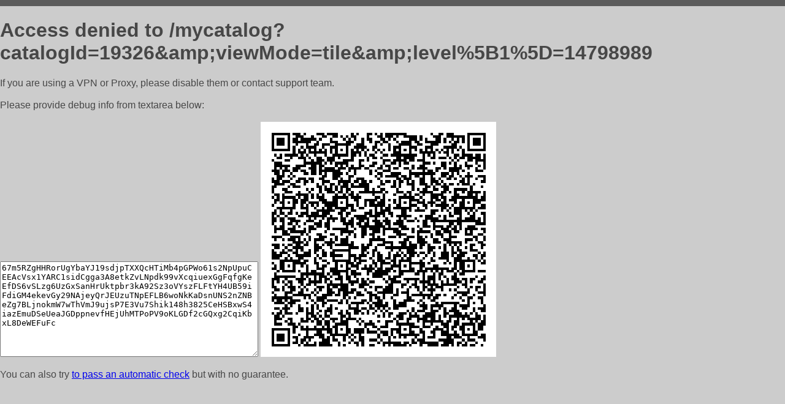

--- FILE ---
content_type: text/html; charset=utf-8
request_url: https://nkoil.ru/mycatalog?catalogId=19326&viewMode=tile&level%5B1%5D=14798989
body_size: 912
content:
<!DOCTYPE html PUBLIC "-//W3C//DTD HTML 4.01//EN">
<html>
<head>
    <meta http-equiv="content-type" content="text/html; charset=utf-8" />
	<meta name="ROBOTS" content="NOINDEX, NOFOLLOW" />
	<meta http-equiv="Cache-control" content="no-cache, must-revalidate" />
    <title>Access Denied</title>
  <style type="text/css">
 body {
      font-family: Arial, sans-serif;
      font-size: 100%;
      background: #CCCCCC;
      border-top: 10px solid #5B5B5B;
      padding: 0;
      margin:0;
      color:#474747;
  }
  </style>
</head>
<body>
    <h1>Access denied to /mycatalog?catalogId=19326&amp;amp;viewMode=tile&amp;amp;level%5B1%5D=14798989 </h1>
<p>If you are using a VPN or Proxy, please disable them or
contact support team.<br><br>
Please provide debug info from textarea below:<br><br>
<textarea cols=50 rows=10 readonly>[base64]</textarea>
<img src="/.abcp-show-bimg/[base64]">
<br>
</p>
<p>
You can also try <a href="https://geoinfo.cpv1.pro/lmnb5ZR9f2bRK8F8D4b/autocheck.dyn?blre=2&wmdrastf=hC5BctqmT2P&supinfo=[base64]">to
 pass an automatic check</a> but with no guarantee.</p>
</body>
</html>
